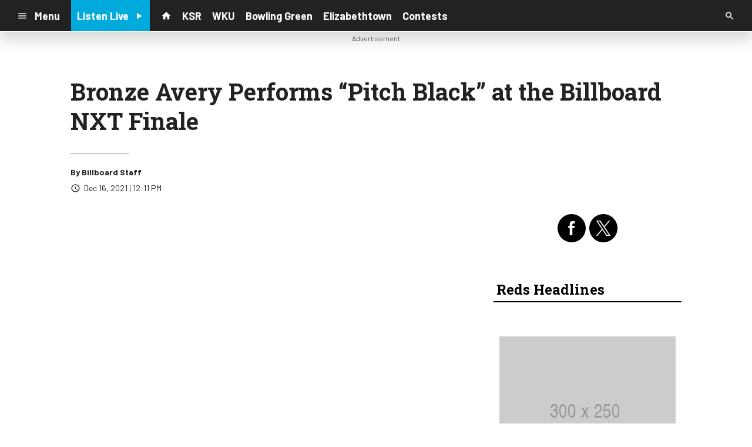

--- FILE ---
content_type: text/html; charset=utf-8
request_url: https://www.google.com/recaptcha/api2/anchor?ar=1&k=6LchdXMgAAAAAP4dU47UWMAhU0Tc8Uf0ldZrstqZ&co=aHR0cHM6Ly9yYWRpb3guY21zLnNvY2FzdHNybS5jb206NDQz&hl=en&v=PoyoqOPhxBO7pBk68S4YbpHZ&size=invisible&anchor-ms=20000&execute-ms=30000&cb=q48s91teafyc
body_size: 48598
content:
<!DOCTYPE HTML><html dir="ltr" lang="en"><head><meta http-equiv="Content-Type" content="text/html; charset=UTF-8">
<meta http-equiv="X-UA-Compatible" content="IE=edge">
<title>reCAPTCHA</title>
<style type="text/css">
/* cyrillic-ext */
@font-face {
  font-family: 'Roboto';
  font-style: normal;
  font-weight: 400;
  font-stretch: 100%;
  src: url(//fonts.gstatic.com/s/roboto/v48/KFO7CnqEu92Fr1ME7kSn66aGLdTylUAMa3GUBHMdazTgWw.woff2) format('woff2');
  unicode-range: U+0460-052F, U+1C80-1C8A, U+20B4, U+2DE0-2DFF, U+A640-A69F, U+FE2E-FE2F;
}
/* cyrillic */
@font-face {
  font-family: 'Roboto';
  font-style: normal;
  font-weight: 400;
  font-stretch: 100%;
  src: url(//fonts.gstatic.com/s/roboto/v48/KFO7CnqEu92Fr1ME7kSn66aGLdTylUAMa3iUBHMdazTgWw.woff2) format('woff2');
  unicode-range: U+0301, U+0400-045F, U+0490-0491, U+04B0-04B1, U+2116;
}
/* greek-ext */
@font-face {
  font-family: 'Roboto';
  font-style: normal;
  font-weight: 400;
  font-stretch: 100%;
  src: url(//fonts.gstatic.com/s/roboto/v48/KFO7CnqEu92Fr1ME7kSn66aGLdTylUAMa3CUBHMdazTgWw.woff2) format('woff2');
  unicode-range: U+1F00-1FFF;
}
/* greek */
@font-face {
  font-family: 'Roboto';
  font-style: normal;
  font-weight: 400;
  font-stretch: 100%;
  src: url(//fonts.gstatic.com/s/roboto/v48/KFO7CnqEu92Fr1ME7kSn66aGLdTylUAMa3-UBHMdazTgWw.woff2) format('woff2');
  unicode-range: U+0370-0377, U+037A-037F, U+0384-038A, U+038C, U+038E-03A1, U+03A3-03FF;
}
/* math */
@font-face {
  font-family: 'Roboto';
  font-style: normal;
  font-weight: 400;
  font-stretch: 100%;
  src: url(//fonts.gstatic.com/s/roboto/v48/KFO7CnqEu92Fr1ME7kSn66aGLdTylUAMawCUBHMdazTgWw.woff2) format('woff2');
  unicode-range: U+0302-0303, U+0305, U+0307-0308, U+0310, U+0312, U+0315, U+031A, U+0326-0327, U+032C, U+032F-0330, U+0332-0333, U+0338, U+033A, U+0346, U+034D, U+0391-03A1, U+03A3-03A9, U+03B1-03C9, U+03D1, U+03D5-03D6, U+03F0-03F1, U+03F4-03F5, U+2016-2017, U+2034-2038, U+203C, U+2040, U+2043, U+2047, U+2050, U+2057, U+205F, U+2070-2071, U+2074-208E, U+2090-209C, U+20D0-20DC, U+20E1, U+20E5-20EF, U+2100-2112, U+2114-2115, U+2117-2121, U+2123-214F, U+2190, U+2192, U+2194-21AE, U+21B0-21E5, U+21F1-21F2, U+21F4-2211, U+2213-2214, U+2216-22FF, U+2308-230B, U+2310, U+2319, U+231C-2321, U+2336-237A, U+237C, U+2395, U+239B-23B7, U+23D0, U+23DC-23E1, U+2474-2475, U+25AF, U+25B3, U+25B7, U+25BD, U+25C1, U+25CA, U+25CC, U+25FB, U+266D-266F, U+27C0-27FF, U+2900-2AFF, U+2B0E-2B11, U+2B30-2B4C, U+2BFE, U+3030, U+FF5B, U+FF5D, U+1D400-1D7FF, U+1EE00-1EEFF;
}
/* symbols */
@font-face {
  font-family: 'Roboto';
  font-style: normal;
  font-weight: 400;
  font-stretch: 100%;
  src: url(//fonts.gstatic.com/s/roboto/v48/KFO7CnqEu92Fr1ME7kSn66aGLdTylUAMaxKUBHMdazTgWw.woff2) format('woff2');
  unicode-range: U+0001-000C, U+000E-001F, U+007F-009F, U+20DD-20E0, U+20E2-20E4, U+2150-218F, U+2190, U+2192, U+2194-2199, U+21AF, U+21E6-21F0, U+21F3, U+2218-2219, U+2299, U+22C4-22C6, U+2300-243F, U+2440-244A, U+2460-24FF, U+25A0-27BF, U+2800-28FF, U+2921-2922, U+2981, U+29BF, U+29EB, U+2B00-2BFF, U+4DC0-4DFF, U+FFF9-FFFB, U+10140-1018E, U+10190-1019C, U+101A0, U+101D0-101FD, U+102E0-102FB, U+10E60-10E7E, U+1D2C0-1D2D3, U+1D2E0-1D37F, U+1F000-1F0FF, U+1F100-1F1AD, U+1F1E6-1F1FF, U+1F30D-1F30F, U+1F315, U+1F31C, U+1F31E, U+1F320-1F32C, U+1F336, U+1F378, U+1F37D, U+1F382, U+1F393-1F39F, U+1F3A7-1F3A8, U+1F3AC-1F3AF, U+1F3C2, U+1F3C4-1F3C6, U+1F3CA-1F3CE, U+1F3D4-1F3E0, U+1F3ED, U+1F3F1-1F3F3, U+1F3F5-1F3F7, U+1F408, U+1F415, U+1F41F, U+1F426, U+1F43F, U+1F441-1F442, U+1F444, U+1F446-1F449, U+1F44C-1F44E, U+1F453, U+1F46A, U+1F47D, U+1F4A3, U+1F4B0, U+1F4B3, U+1F4B9, U+1F4BB, U+1F4BF, U+1F4C8-1F4CB, U+1F4D6, U+1F4DA, U+1F4DF, U+1F4E3-1F4E6, U+1F4EA-1F4ED, U+1F4F7, U+1F4F9-1F4FB, U+1F4FD-1F4FE, U+1F503, U+1F507-1F50B, U+1F50D, U+1F512-1F513, U+1F53E-1F54A, U+1F54F-1F5FA, U+1F610, U+1F650-1F67F, U+1F687, U+1F68D, U+1F691, U+1F694, U+1F698, U+1F6AD, U+1F6B2, U+1F6B9-1F6BA, U+1F6BC, U+1F6C6-1F6CF, U+1F6D3-1F6D7, U+1F6E0-1F6EA, U+1F6F0-1F6F3, U+1F6F7-1F6FC, U+1F700-1F7FF, U+1F800-1F80B, U+1F810-1F847, U+1F850-1F859, U+1F860-1F887, U+1F890-1F8AD, U+1F8B0-1F8BB, U+1F8C0-1F8C1, U+1F900-1F90B, U+1F93B, U+1F946, U+1F984, U+1F996, U+1F9E9, U+1FA00-1FA6F, U+1FA70-1FA7C, U+1FA80-1FA89, U+1FA8F-1FAC6, U+1FACE-1FADC, U+1FADF-1FAE9, U+1FAF0-1FAF8, U+1FB00-1FBFF;
}
/* vietnamese */
@font-face {
  font-family: 'Roboto';
  font-style: normal;
  font-weight: 400;
  font-stretch: 100%;
  src: url(//fonts.gstatic.com/s/roboto/v48/KFO7CnqEu92Fr1ME7kSn66aGLdTylUAMa3OUBHMdazTgWw.woff2) format('woff2');
  unicode-range: U+0102-0103, U+0110-0111, U+0128-0129, U+0168-0169, U+01A0-01A1, U+01AF-01B0, U+0300-0301, U+0303-0304, U+0308-0309, U+0323, U+0329, U+1EA0-1EF9, U+20AB;
}
/* latin-ext */
@font-face {
  font-family: 'Roboto';
  font-style: normal;
  font-weight: 400;
  font-stretch: 100%;
  src: url(//fonts.gstatic.com/s/roboto/v48/KFO7CnqEu92Fr1ME7kSn66aGLdTylUAMa3KUBHMdazTgWw.woff2) format('woff2');
  unicode-range: U+0100-02BA, U+02BD-02C5, U+02C7-02CC, U+02CE-02D7, U+02DD-02FF, U+0304, U+0308, U+0329, U+1D00-1DBF, U+1E00-1E9F, U+1EF2-1EFF, U+2020, U+20A0-20AB, U+20AD-20C0, U+2113, U+2C60-2C7F, U+A720-A7FF;
}
/* latin */
@font-face {
  font-family: 'Roboto';
  font-style: normal;
  font-weight: 400;
  font-stretch: 100%;
  src: url(//fonts.gstatic.com/s/roboto/v48/KFO7CnqEu92Fr1ME7kSn66aGLdTylUAMa3yUBHMdazQ.woff2) format('woff2');
  unicode-range: U+0000-00FF, U+0131, U+0152-0153, U+02BB-02BC, U+02C6, U+02DA, U+02DC, U+0304, U+0308, U+0329, U+2000-206F, U+20AC, U+2122, U+2191, U+2193, U+2212, U+2215, U+FEFF, U+FFFD;
}
/* cyrillic-ext */
@font-face {
  font-family: 'Roboto';
  font-style: normal;
  font-weight: 500;
  font-stretch: 100%;
  src: url(//fonts.gstatic.com/s/roboto/v48/KFO7CnqEu92Fr1ME7kSn66aGLdTylUAMa3GUBHMdazTgWw.woff2) format('woff2');
  unicode-range: U+0460-052F, U+1C80-1C8A, U+20B4, U+2DE0-2DFF, U+A640-A69F, U+FE2E-FE2F;
}
/* cyrillic */
@font-face {
  font-family: 'Roboto';
  font-style: normal;
  font-weight: 500;
  font-stretch: 100%;
  src: url(//fonts.gstatic.com/s/roboto/v48/KFO7CnqEu92Fr1ME7kSn66aGLdTylUAMa3iUBHMdazTgWw.woff2) format('woff2');
  unicode-range: U+0301, U+0400-045F, U+0490-0491, U+04B0-04B1, U+2116;
}
/* greek-ext */
@font-face {
  font-family: 'Roboto';
  font-style: normal;
  font-weight: 500;
  font-stretch: 100%;
  src: url(//fonts.gstatic.com/s/roboto/v48/KFO7CnqEu92Fr1ME7kSn66aGLdTylUAMa3CUBHMdazTgWw.woff2) format('woff2');
  unicode-range: U+1F00-1FFF;
}
/* greek */
@font-face {
  font-family: 'Roboto';
  font-style: normal;
  font-weight: 500;
  font-stretch: 100%;
  src: url(//fonts.gstatic.com/s/roboto/v48/KFO7CnqEu92Fr1ME7kSn66aGLdTylUAMa3-UBHMdazTgWw.woff2) format('woff2');
  unicode-range: U+0370-0377, U+037A-037F, U+0384-038A, U+038C, U+038E-03A1, U+03A3-03FF;
}
/* math */
@font-face {
  font-family: 'Roboto';
  font-style: normal;
  font-weight: 500;
  font-stretch: 100%;
  src: url(//fonts.gstatic.com/s/roboto/v48/KFO7CnqEu92Fr1ME7kSn66aGLdTylUAMawCUBHMdazTgWw.woff2) format('woff2');
  unicode-range: U+0302-0303, U+0305, U+0307-0308, U+0310, U+0312, U+0315, U+031A, U+0326-0327, U+032C, U+032F-0330, U+0332-0333, U+0338, U+033A, U+0346, U+034D, U+0391-03A1, U+03A3-03A9, U+03B1-03C9, U+03D1, U+03D5-03D6, U+03F0-03F1, U+03F4-03F5, U+2016-2017, U+2034-2038, U+203C, U+2040, U+2043, U+2047, U+2050, U+2057, U+205F, U+2070-2071, U+2074-208E, U+2090-209C, U+20D0-20DC, U+20E1, U+20E5-20EF, U+2100-2112, U+2114-2115, U+2117-2121, U+2123-214F, U+2190, U+2192, U+2194-21AE, U+21B0-21E5, U+21F1-21F2, U+21F4-2211, U+2213-2214, U+2216-22FF, U+2308-230B, U+2310, U+2319, U+231C-2321, U+2336-237A, U+237C, U+2395, U+239B-23B7, U+23D0, U+23DC-23E1, U+2474-2475, U+25AF, U+25B3, U+25B7, U+25BD, U+25C1, U+25CA, U+25CC, U+25FB, U+266D-266F, U+27C0-27FF, U+2900-2AFF, U+2B0E-2B11, U+2B30-2B4C, U+2BFE, U+3030, U+FF5B, U+FF5D, U+1D400-1D7FF, U+1EE00-1EEFF;
}
/* symbols */
@font-face {
  font-family: 'Roboto';
  font-style: normal;
  font-weight: 500;
  font-stretch: 100%;
  src: url(//fonts.gstatic.com/s/roboto/v48/KFO7CnqEu92Fr1ME7kSn66aGLdTylUAMaxKUBHMdazTgWw.woff2) format('woff2');
  unicode-range: U+0001-000C, U+000E-001F, U+007F-009F, U+20DD-20E0, U+20E2-20E4, U+2150-218F, U+2190, U+2192, U+2194-2199, U+21AF, U+21E6-21F0, U+21F3, U+2218-2219, U+2299, U+22C4-22C6, U+2300-243F, U+2440-244A, U+2460-24FF, U+25A0-27BF, U+2800-28FF, U+2921-2922, U+2981, U+29BF, U+29EB, U+2B00-2BFF, U+4DC0-4DFF, U+FFF9-FFFB, U+10140-1018E, U+10190-1019C, U+101A0, U+101D0-101FD, U+102E0-102FB, U+10E60-10E7E, U+1D2C0-1D2D3, U+1D2E0-1D37F, U+1F000-1F0FF, U+1F100-1F1AD, U+1F1E6-1F1FF, U+1F30D-1F30F, U+1F315, U+1F31C, U+1F31E, U+1F320-1F32C, U+1F336, U+1F378, U+1F37D, U+1F382, U+1F393-1F39F, U+1F3A7-1F3A8, U+1F3AC-1F3AF, U+1F3C2, U+1F3C4-1F3C6, U+1F3CA-1F3CE, U+1F3D4-1F3E0, U+1F3ED, U+1F3F1-1F3F3, U+1F3F5-1F3F7, U+1F408, U+1F415, U+1F41F, U+1F426, U+1F43F, U+1F441-1F442, U+1F444, U+1F446-1F449, U+1F44C-1F44E, U+1F453, U+1F46A, U+1F47D, U+1F4A3, U+1F4B0, U+1F4B3, U+1F4B9, U+1F4BB, U+1F4BF, U+1F4C8-1F4CB, U+1F4D6, U+1F4DA, U+1F4DF, U+1F4E3-1F4E6, U+1F4EA-1F4ED, U+1F4F7, U+1F4F9-1F4FB, U+1F4FD-1F4FE, U+1F503, U+1F507-1F50B, U+1F50D, U+1F512-1F513, U+1F53E-1F54A, U+1F54F-1F5FA, U+1F610, U+1F650-1F67F, U+1F687, U+1F68D, U+1F691, U+1F694, U+1F698, U+1F6AD, U+1F6B2, U+1F6B9-1F6BA, U+1F6BC, U+1F6C6-1F6CF, U+1F6D3-1F6D7, U+1F6E0-1F6EA, U+1F6F0-1F6F3, U+1F6F7-1F6FC, U+1F700-1F7FF, U+1F800-1F80B, U+1F810-1F847, U+1F850-1F859, U+1F860-1F887, U+1F890-1F8AD, U+1F8B0-1F8BB, U+1F8C0-1F8C1, U+1F900-1F90B, U+1F93B, U+1F946, U+1F984, U+1F996, U+1F9E9, U+1FA00-1FA6F, U+1FA70-1FA7C, U+1FA80-1FA89, U+1FA8F-1FAC6, U+1FACE-1FADC, U+1FADF-1FAE9, U+1FAF0-1FAF8, U+1FB00-1FBFF;
}
/* vietnamese */
@font-face {
  font-family: 'Roboto';
  font-style: normal;
  font-weight: 500;
  font-stretch: 100%;
  src: url(//fonts.gstatic.com/s/roboto/v48/KFO7CnqEu92Fr1ME7kSn66aGLdTylUAMa3OUBHMdazTgWw.woff2) format('woff2');
  unicode-range: U+0102-0103, U+0110-0111, U+0128-0129, U+0168-0169, U+01A0-01A1, U+01AF-01B0, U+0300-0301, U+0303-0304, U+0308-0309, U+0323, U+0329, U+1EA0-1EF9, U+20AB;
}
/* latin-ext */
@font-face {
  font-family: 'Roboto';
  font-style: normal;
  font-weight: 500;
  font-stretch: 100%;
  src: url(//fonts.gstatic.com/s/roboto/v48/KFO7CnqEu92Fr1ME7kSn66aGLdTylUAMa3KUBHMdazTgWw.woff2) format('woff2');
  unicode-range: U+0100-02BA, U+02BD-02C5, U+02C7-02CC, U+02CE-02D7, U+02DD-02FF, U+0304, U+0308, U+0329, U+1D00-1DBF, U+1E00-1E9F, U+1EF2-1EFF, U+2020, U+20A0-20AB, U+20AD-20C0, U+2113, U+2C60-2C7F, U+A720-A7FF;
}
/* latin */
@font-face {
  font-family: 'Roboto';
  font-style: normal;
  font-weight: 500;
  font-stretch: 100%;
  src: url(//fonts.gstatic.com/s/roboto/v48/KFO7CnqEu92Fr1ME7kSn66aGLdTylUAMa3yUBHMdazQ.woff2) format('woff2');
  unicode-range: U+0000-00FF, U+0131, U+0152-0153, U+02BB-02BC, U+02C6, U+02DA, U+02DC, U+0304, U+0308, U+0329, U+2000-206F, U+20AC, U+2122, U+2191, U+2193, U+2212, U+2215, U+FEFF, U+FFFD;
}
/* cyrillic-ext */
@font-face {
  font-family: 'Roboto';
  font-style: normal;
  font-weight: 900;
  font-stretch: 100%;
  src: url(//fonts.gstatic.com/s/roboto/v48/KFO7CnqEu92Fr1ME7kSn66aGLdTylUAMa3GUBHMdazTgWw.woff2) format('woff2');
  unicode-range: U+0460-052F, U+1C80-1C8A, U+20B4, U+2DE0-2DFF, U+A640-A69F, U+FE2E-FE2F;
}
/* cyrillic */
@font-face {
  font-family: 'Roboto';
  font-style: normal;
  font-weight: 900;
  font-stretch: 100%;
  src: url(//fonts.gstatic.com/s/roboto/v48/KFO7CnqEu92Fr1ME7kSn66aGLdTylUAMa3iUBHMdazTgWw.woff2) format('woff2');
  unicode-range: U+0301, U+0400-045F, U+0490-0491, U+04B0-04B1, U+2116;
}
/* greek-ext */
@font-face {
  font-family: 'Roboto';
  font-style: normal;
  font-weight: 900;
  font-stretch: 100%;
  src: url(//fonts.gstatic.com/s/roboto/v48/KFO7CnqEu92Fr1ME7kSn66aGLdTylUAMa3CUBHMdazTgWw.woff2) format('woff2');
  unicode-range: U+1F00-1FFF;
}
/* greek */
@font-face {
  font-family: 'Roboto';
  font-style: normal;
  font-weight: 900;
  font-stretch: 100%;
  src: url(//fonts.gstatic.com/s/roboto/v48/KFO7CnqEu92Fr1ME7kSn66aGLdTylUAMa3-UBHMdazTgWw.woff2) format('woff2');
  unicode-range: U+0370-0377, U+037A-037F, U+0384-038A, U+038C, U+038E-03A1, U+03A3-03FF;
}
/* math */
@font-face {
  font-family: 'Roboto';
  font-style: normal;
  font-weight: 900;
  font-stretch: 100%;
  src: url(//fonts.gstatic.com/s/roboto/v48/KFO7CnqEu92Fr1ME7kSn66aGLdTylUAMawCUBHMdazTgWw.woff2) format('woff2');
  unicode-range: U+0302-0303, U+0305, U+0307-0308, U+0310, U+0312, U+0315, U+031A, U+0326-0327, U+032C, U+032F-0330, U+0332-0333, U+0338, U+033A, U+0346, U+034D, U+0391-03A1, U+03A3-03A9, U+03B1-03C9, U+03D1, U+03D5-03D6, U+03F0-03F1, U+03F4-03F5, U+2016-2017, U+2034-2038, U+203C, U+2040, U+2043, U+2047, U+2050, U+2057, U+205F, U+2070-2071, U+2074-208E, U+2090-209C, U+20D0-20DC, U+20E1, U+20E5-20EF, U+2100-2112, U+2114-2115, U+2117-2121, U+2123-214F, U+2190, U+2192, U+2194-21AE, U+21B0-21E5, U+21F1-21F2, U+21F4-2211, U+2213-2214, U+2216-22FF, U+2308-230B, U+2310, U+2319, U+231C-2321, U+2336-237A, U+237C, U+2395, U+239B-23B7, U+23D0, U+23DC-23E1, U+2474-2475, U+25AF, U+25B3, U+25B7, U+25BD, U+25C1, U+25CA, U+25CC, U+25FB, U+266D-266F, U+27C0-27FF, U+2900-2AFF, U+2B0E-2B11, U+2B30-2B4C, U+2BFE, U+3030, U+FF5B, U+FF5D, U+1D400-1D7FF, U+1EE00-1EEFF;
}
/* symbols */
@font-face {
  font-family: 'Roboto';
  font-style: normal;
  font-weight: 900;
  font-stretch: 100%;
  src: url(//fonts.gstatic.com/s/roboto/v48/KFO7CnqEu92Fr1ME7kSn66aGLdTylUAMaxKUBHMdazTgWw.woff2) format('woff2');
  unicode-range: U+0001-000C, U+000E-001F, U+007F-009F, U+20DD-20E0, U+20E2-20E4, U+2150-218F, U+2190, U+2192, U+2194-2199, U+21AF, U+21E6-21F0, U+21F3, U+2218-2219, U+2299, U+22C4-22C6, U+2300-243F, U+2440-244A, U+2460-24FF, U+25A0-27BF, U+2800-28FF, U+2921-2922, U+2981, U+29BF, U+29EB, U+2B00-2BFF, U+4DC0-4DFF, U+FFF9-FFFB, U+10140-1018E, U+10190-1019C, U+101A0, U+101D0-101FD, U+102E0-102FB, U+10E60-10E7E, U+1D2C0-1D2D3, U+1D2E0-1D37F, U+1F000-1F0FF, U+1F100-1F1AD, U+1F1E6-1F1FF, U+1F30D-1F30F, U+1F315, U+1F31C, U+1F31E, U+1F320-1F32C, U+1F336, U+1F378, U+1F37D, U+1F382, U+1F393-1F39F, U+1F3A7-1F3A8, U+1F3AC-1F3AF, U+1F3C2, U+1F3C4-1F3C6, U+1F3CA-1F3CE, U+1F3D4-1F3E0, U+1F3ED, U+1F3F1-1F3F3, U+1F3F5-1F3F7, U+1F408, U+1F415, U+1F41F, U+1F426, U+1F43F, U+1F441-1F442, U+1F444, U+1F446-1F449, U+1F44C-1F44E, U+1F453, U+1F46A, U+1F47D, U+1F4A3, U+1F4B0, U+1F4B3, U+1F4B9, U+1F4BB, U+1F4BF, U+1F4C8-1F4CB, U+1F4D6, U+1F4DA, U+1F4DF, U+1F4E3-1F4E6, U+1F4EA-1F4ED, U+1F4F7, U+1F4F9-1F4FB, U+1F4FD-1F4FE, U+1F503, U+1F507-1F50B, U+1F50D, U+1F512-1F513, U+1F53E-1F54A, U+1F54F-1F5FA, U+1F610, U+1F650-1F67F, U+1F687, U+1F68D, U+1F691, U+1F694, U+1F698, U+1F6AD, U+1F6B2, U+1F6B9-1F6BA, U+1F6BC, U+1F6C6-1F6CF, U+1F6D3-1F6D7, U+1F6E0-1F6EA, U+1F6F0-1F6F3, U+1F6F7-1F6FC, U+1F700-1F7FF, U+1F800-1F80B, U+1F810-1F847, U+1F850-1F859, U+1F860-1F887, U+1F890-1F8AD, U+1F8B0-1F8BB, U+1F8C0-1F8C1, U+1F900-1F90B, U+1F93B, U+1F946, U+1F984, U+1F996, U+1F9E9, U+1FA00-1FA6F, U+1FA70-1FA7C, U+1FA80-1FA89, U+1FA8F-1FAC6, U+1FACE-1FADC, U+1FADF-1FAE9, U+1FAF0-1FAF8, U+1FB00-1FBFF;
}
/* vietnamese */
@font-face {
  font-family: 'Roboto';
  font-style: normal;
  font-weight: 900;
  font-stretch: 100%;
  src: url(//fonts.gstatic.com/s/roboto/v48/KFO7CnqEu92Fr1ME7kSn66aGLdTylUAMa3OUBHMdazTgWw.woff2) format('woff2');
  unicode-range: U+0102-0103, U+0110-0111, U+0128-0129, U+0168-0169, U+01A0-01A1, U+01AF-01B0, U+0300-0301, U+0303-0304, U+0308-0309, U+0323, U+0329, U+1EA0-1EF9, U+20AB;
}
/* latin-ext */
@font-face {
  font-family: 'Roboto';
  font-style: normal;
  font-weight: 900;
  font-stretch: 100%;
  src: url(//fonts.gstatic.com/s/roboto/v48/KFO7CnqEu92Fr1ME7kSn66aGLdTylUAMa3KUBHMdazTgWw.woff2) format('woff2');
  unicode-range: U+0100-02BA, U+02BD-02C5, U+02C7-02CC, U+02CE-02D7, U+02DD-02FF, U+0304, U+0308, U+0329, U+1D00-1DBF, U+1E00-1E9F, U+1EF2-1EFF, U+2020, U+20A0-20AB, U+20AD-20C0, U+2113, U+2C60-2C7F, U+A720-A7FF;
}
/* latin */
@font-face {
  font-family: 'Roboto';
  font-style: normal;
  font-weight: 900;
  font-stretch: 100%;
  src: url(//fonts.gstatic.com/s/roboto/v48/KFO7CnqEu92Fr1ME7kSn66aGLdTylUAMa3yUBHMdazQ.woff2) format('woff2');
  unicode-range: U+0000-00FF, U+0131, U+0152-0153, U+02BB-02BC, U+02C6, U+02DA, U+02DC, U+0304, U+0308, U+0329, U+2000-206F, U+20AC, U+2122, U+2191, U+2193, U+2212, U+2215, U+FEFF, U+FFFD;
}

</style>
<link rel="stylesheet" type="text/css" href="https://www.gstatic.com/recaptcha/releases/PoyoqOPhxBO7pBk68S4YbpHZ/styles__ltr.css">
<script nonce="9m9_hoKRcCERxGbPTrlGIw" type="text/javascript">window['__recaptcha_api'] = 'https://www.google.com/recaptcha/api2/';</script>
<script type="text/javascript" src="https://www.gstatic.com/recaptcha/releases/PoyoqOPhxBO7pBk68S4YbpHZ/recaptcha__en.js" nonce="9m9_hoKRcCERxGbPTrlGIw">
      
    </script></head>
<body><div id="rc-anchor-alert" class="rc-anchor-alert"></div>
<input type="hidden" id="recaptcha-token" value="[base64]">
<script type="text/javascript" nonce="9m9_hoKRcCERxGbPTrlGIw">
      recaptcha.anchor.Main.init("[\x22ainput\x22,[\x22bgdata\x22,\x22\x22,\[base64]/[base64]/[base64]/ZyhXLGgpOnEoW04sMjEsbF0sVywwKSxoKSxmYWxzZSxmYWxzZSl9Y2F0Y2goayl7RygzNTgsVyk/[base64]/[base64]/[base64]/[base64]/[base64]/[base64]/[base64]/bmV3IEJbT10oRFswXSk6dz09Mj9uZXcgQltPXShEWzBdLERbMV0pOnc9PTM/bmV3IEJbT10oRFswXSxEWzFdLERbMl0pOnc9PTQ/[base64]/[base64]/[base64]/[base64]/[base64]\\u003d\x22,\[base64]\\u003d\x22,\x22wrlAw50XLCnDvn8jaMKTwoExwpDDkiDChSbDqRTChcO/wpfCnsONXQ85fMO3w7DDoMOJw7vCu8OkEXLCjlnDocOxZsKNw5NvwqHCk8OkwqpAw6BwUy0Hw5TCqMOOA8Oyw6lYwoLDnVPClxvChcOcw7HDrcOla8KCwrIFwpzCq8OwwoFEwoHDqA7DmAjDok8WwrTCjlrCiCZiZcK9XsO1w75pw43DlsOJXsKiBmZzasOvw4DDnMO/w57DvcKfw47Ci8OVAcKYRRvCpFDDhcOAwrLCp8O1w5vCoMKXA8OEw6k3XlhFNVDDi8ODKcOAwo5iw6YKw4HDpsKOw6cYwo7DmcKVdMOEw4Bhw6EtC8OwYB7Cu3/Co39Xw6TCg8KpDCvCtkEJPk7CscKKYsOmwodEw6PDn8OZOiR1M8OZNkRsVsOsWVbDoixLw4HCs2dMwrTCihvCjhQFwrQLwrvDpcO2wofClBMuRMO0QcKbVQlFUjTDug7ChMKQwovDpD1Vw5LDk8K8DsKRKcOGasKnwqnCj2/[base64]/CvyoeW1nDqcODwoVuwotyBMKcL0TCgMKTwrTDoBAMHnnDo8OMw659MmbCscOqwoBNw6jDqsOrVWR1eMKtw41/wrrDjcOkKMKCw6vCosKZw798QnFlwpzCjybCj8KywrLCr8KAJsOOwqXCkyFqw5DClUIAwpfCtWQxwqEIwpPDhnESwqEnw43Cg8OTZTHDjnrCnSHClwMEw7LDsWPDvhTDjkfCp8K9w7XCiUYbfMOFwo/[base64]/JcKdJ8OZQQ5zwqDDiQzDlsOqD8KDwrvCksOKw5ZSw7LDpXvCn8OKw6HCsGPDksO3woBow4DDpj56w64gNiTDo8KywovCmQEqcMOfRsKGAj9mHRvCl8K/[base64]/CusOlwqbCu2PDmsKiwpF7w7bDiMK3FcKFw400w5bCs8OkbMK0S8Kvw5/CrgHCrMKSZ8Klw7Baw6oARMKOw50lwpQhw7nCmyDDrXHDvyhTYsKtYsKFM8Kyw5AiXncmNsK0dwzCnCV8JsKCwrluLjcbwpTDhkfDm8KbZcO2wq/DllnDtsOmw4jCvmMnw4jCik3DisO3w5xjZMKrGMOow6jCi15cIcKVw4MQKsOjw6tlwq9AC2pYwq7CqMOwwpkKf8O9w7DCrAdrb8OHw60BC8K8wpNELsOHwrXCtnLCp8OyRMO/OX/Dnhovw57CiW3DlFQAw5FzbA9EShZ7w7BzSAZYw6DDpw16AsO0asKRMCxzHw3DrcKZwoZDwrPDrkgmwo3CkChrJsKdYMKuSnvCklXDk8KcM8Kvwq3Dq8OwEcKGYcKVDTcJw4FRwpzCpgpBU8O+woYPwq7CtsK6KgPDvsOhwox5BlrClA1GwoDDp3/DqMK+OsOzf8OpYsOjLxvDp20KO8KKN8OhwprDjW53GsO+wpJDMDnClcOtwqPDjMO2O29jwqjCu3nDgDEFw740w6VPwp/CjDMfw6Q4woBmw5bCoMKmwr1tFAp0EFRoJSfCsTnDtMKHwrVtw7kRVsKYwpd8ZCVYw54Cw6/[base64]/acOLwpHCgXs6bgZSw4BIEzDCmMKTwoZIwogNwozCucKaw7gswohpw57Dt8KOw5PCn2fDlsKBfg57IFAywpABwpQ1VcOnw5nCkVA4ZE/DkMKLwrkewroicsOvwrhlWS3CvyVGw54IwqrChj/DqxM3w4HDgnHCthfCnMO0w5YKHAE6w5NtacKjf8K3wrPCilvCnQzCkjTDicODw5bDg8Kxa8OdD8O/w4hFwr87L1xnZsOGEcO+w4QbZQ1SMA58V8KrPipjaS/[base64]/CsUHDgMKSC3zDrsOUw57CpkNgw47Ch8KFWsO9w77CoX43KwXDocK2w6XCosOpZihQOjAcRcKSwpzCoMKNw5fCmxDDnCjDl8Kbw4HDiElLW8KUQ8OXaF1/bsOnw7d4w4NIR0nDjMKdeDR0d8KawrbDj0VDw5VKV2ctZBPCuWrCkcO4wpXDk8OgQ1TDjMKPwpHDn8K0KTlfAkfCtsOpSljCsVtLwrdGw7VEF2vDiMOTw4NRKjdmG8O5wodsJsKLw653GEN9DgzDmkYrQsOwwpJhwpfCqk/CpsOcwoZ0QsKgRH93LQ49wqTDpsOKbsKxw4nCnmdbVHXDn2kFwrFsw5rCo1pqUj1GwofCqwUdJWdmPMOfRcKkw7Idw7/ChR/DvnsWw6jDgzd0w7jDggtHKMO1wpUBw6vDvcO/wp/[base64]/DvMK+wr7DrMKYw73CmsKbw41ow4JGJsO1RsKMw6Nsw6TCiiNZd08QGMOxDDJFaMKMKHzDqDl4CGgWwprCgcOMw5XCnMKHcsOEUsKGcX5xw7pZwrDCgEojb8KeS0zDiGnCocKvOXHCo8KrC8OIYC8bKMOjCcOJOnTDthFkwpUdwqo4WcOMw4/CmcKRwqjCu8OXw4g9wrs5w6rCuVzDjsOnwr7Cs0TDo8ONwpYUXsK4FD/DksOaDsKsTcOQwqTCuzvCucK9cMKNJEY0w43CqcKZw4k/C8Kew4XCmTHDlcKGHcKmw5p2wq7Ck8Ocwr3CkDAcw4Qtw7vDt8O9IcOyw57Cu8KGZMOPLkhZw4xHwphjwobCizHCo8OQdDgWwrnCmsK8bS09w7bCpsOdw4UcwqXDi8O1w7jDvVI8bVHClQouwqzDisOnByvCtMOSFsK1N8OQwo/[base64]/wqJDWsKLRkDDm3M0Y8OLwoltwpsXH05MwrVIaX7CrTPDqsKqw5tRMsKgdUHCucKxw6bClT7CmsOaw7PCjMO3YsOfLVbCq8Kgw4vCuxkFOkjDhG3DoB/CrcKkaHdcc8KzNsO7GH48Ahsmw5pHY0vCq29pIVNNJMO4cQ7Cu8Oswp3DiAoZLsOdFC/DvCHCg8KCO0dOwr1gOWPDqGEzw7TCjC3DssOTfgPCqsKew50gJ8KsJ8OCOH/DkhgPwpzDphrCosKkw6jCk8KNEnxKwrx9w7ERK8KwAcOSworCvWlhw53Dti1hw5jDnFjCiFogwrQDPsKMQMK0wp0WFjvDriMhMMKTKVDCosKywpFbw49fw6E4wo/DvMKTw7XCs3DDt10cCsOydlh1OH/DpTwIwqvCjSjDsMO9Fxd6w5gRIhxFw5/[base64]/[base64]/[base64]/ClcOhbsOhwofDrAzDnsK6QsOqQGgudwAfGcKawqzCtVDDucOTDcO7w5nCgyfDi8KQwr0kwp41w5stPcKpChjDtMO8w5/ChMKYw4YUw5d7KlnCiCBGRMOnwrDCqXLDr8KbccOGMsOSw5FWw7zCgjHDnkwFa8KOZcKYEE1WRsK6XsO4wppHGcOSQyLDtcKTw5LDo8KDanvDqH4PUsKjKFnDjcOow6QCw7RTGj0Yd8K9K8KtwrrDu8OOw63CiMODw5DCkmLDqMK8w6F/ET3CimzCnsK4asOTw73DiHsaw47DrzI7w67DpVDCsjYsRcKnwqIew64Tw7PCpsOyw4jCmU5ndTjDn8K9b1dcJ8K1w60ETHTCtsOZw6PCpF8SwrBtOUcewrwww5fCj8K1wpwIwqfCqsOvwo9Pwo8dw5BAIWPCtwt/[base64]/P217wq9dfcK1eWfDnkzCp0Z2eTTDiMKSwrA9dWbCrA/[base64]/DhMO4WzDCp8K4w7bDl8OfN8K9FMKnK1p4Nh3Du8KKEBXCocK1w4HCjMKregLCqlo3VMKVYErDvcKowrElL8OAw748AsKAFsKSw4DDusK4wqbDssO/[base64]/[base64]/CsxnCm3nDhsKxHQQyaQ8kwpnCtnTDtUrDtDXClMKZwoU/woQkwpNbZlcNLxrChQcjwocwwptLw53DqHbDhT7DnsOvGlFtwqPDisOswrfCqD3CmcKAYsOWw6VOwoM4fwcvI8KUw6jChsO7wpTCm8K/MMO0YA/CtBtZwqfCkcOjOsKuw49rwoZfH8OOw5x8G2fCncOuw79dfMOEGS7DvMKMcggKKHAVXjvConNSbXXDv8KQGhJqYsOAccKVw77CvTDDp8OPw6dFw5/CmhbDv8KSFGvClMOxRMKNB3TDhmbDunZiwqdLw4dbwpPCpVfDmsK8VFjCmsOtWm/DojDDtAcCwo3Dmitkw5w2w5HCu2sQwrQZZMKTKMKEwqnDqBsnwqDCscO/L8KlwpdVw7JlwofCuC0dHW/CkkTCi8KHw4zCp2fDrHEWaTsmEsKkwpJWwp/DucKVwonDv0vChyMOwpk7ccKlwp3Dr8KZw4DCojk4woQJaMKDw7TCgMOBRiM5woYqc8O3Y8K6w697WA3Dm14/w57Cu8KmTV4hcXXCk8K+F8O7wpDDjsK1G8ODw4QMH8O2fHLDm0vDssORYMK3w5nDksOdwrd4WQo9w70UWW7DlsO4w6dcCxHDji/CscKbwq1tezUlw4rDpjECwr1jP3DDn8KWwpjCpHcSw6hjw47DuQTDuAJ9wqLCnz/[base64]/Co8KcL8OCKMOZwrLDvcOjwpZYb8OdwrR+SmbDhcKiEyPCrGJAAGbDosKEw5XCrsOxwrV/w5rCnsKEw7waw4ttw6k3w73Cnw5ow78Zwr8Ow7odTsK/WMOSd8KYw7RnHMO2wpFUQcOtw7wZwo0NwrQiw6XDmMOsKsO8wqjCpzEcwohYw7Q1Z1VTw4jDkcK4wr7DlQXCocKzP8Ocw60wMsORwpZScUDCpMOswqjCpRTCmsKzLMKgw7zDvErCucKLwqYrwpHDvmJLYhIaa8KawqUDwpXCs8Kwa8Obwq/CoMKkw6TDr8OgAx8KO8K/M8K6TCYFM0HCr3Jnwp0Pd3XDncK5NcOPVcKLwpkNwrHCuGJkwoLDkMKcdsK5AjjDmsKfwqdQKgPDi8KUZWxqwqQtd8OZwqRjw47CmCfDkwTCnkbDpcOpOMKww6HDrj/DtcKIwrzDj0xaNMKZFsKww4bDnmjCrcKGe8Ofw7nCssKiLnUHwo3CrFfDrQjDrEhkRcOGanR2IsK/[base64]/[base64]/[base64]/[base64]/GsKiw4kHVcOowqFDwp51dcONw7MTPFxnw5VuQMKbw6ZcwozCuMOfKn/[base64]/[base64]/[base64]/Dh8O7EcOERXU8wr7CgsKGZT0kw6M7R8KcwrLDnDPDkMOXbiDCrMOOw6XDqsOWw7cFwrfCoMOuaGggw6LClFvCmgXDvmQKUQkkTQQ/wrvCn8OywoY9w6vCqMKgXFjDo8KiTRXCqXPDthvDlRt/w5oew5fCtBBNw4TCkDpQI1jCoXUmYxDCqxkPwr7DqsOCT8Opw5XCvsKjYsOvO8K1w74mw5V2woXDmQ7CilBMwqrCjgYYw6vCqQ7DncOxIMO8YGw/MMOMGRQ4wqnCh8OSw599RsKJVnXCiWfDkDXCvcKKFRF3dMO9w4PChxzCv8O5wqnDpGBRD2vCpcORw5bCuMOAwrLCnRdFwqnDl8OQwq1WwqZzw44XREIjw5nDrsOUBwDCosOdWC7DrnnDjcO0ZkltwoEMw4pAw4dBwo/DmwY5w58EL8OBw581wqDDn1Zba8OtwpHDrcOKHMOpUCp6ZnwAaQPCkMOjZcOBFcO0w551ZMOyWMOrTMKuKMKgwofClDbDhwJSRgnCqMKbDBXDisOtw5/DnMObXnbDj8OWaAh+UkrCpERMwq3ClMKMa8KHQ8OAw5rCtBnCrlcGw5fDgcKefxbCvX99BC7CnV8UOD1KZFbCskBpwrMcwq88cxV+wq02MMK3csKJLcOSw6zDscKvwr7ChkHCmzZpw4hfw6kbdCrCh3TCj0ghVMOCw6Utfl/Cs8ORa8KQDMKBZcKeKcOkwoPDq3/CshfDnlZoScK2OsKaL8Oqw6YpeDdLw5xnSwQWX8OTbBwpDsKxIxwtwqDDnhgEa0ppDsOKw4YHF1bDvcOJBMO/[base64]/DnMKXTUNNwonCq0Ymw4jCk1tLbUTDn8OhwqQsw4jClcO5woF6woU0B8KKw6vDi0PDh8O6wobDu8KqwrN/w4kkPRPDpEZPwqJow7h9JznDhAspGsKoUzoMCBXChMKuwqrCoiXCisObw6ceKsO3OsKEwrtKwq7DhMKhRMKxw4kqwp0Ww7pPUWrDgCQZwohKw7ZswrfDnsOIcsOpwr3DhWk7w6pmH8OeUm/[base64]/[base64]/[base64]/[base64]/J8KBw5RFw4U9DDJ0DcOEDkDCrTvCucOEBcO6KSfCncOtwqxlwoYswqnDtMKcwqLDpnY0w4oswrQ7X8KJAsOKZR4KL8KUw67DngRXUCHDhcOucWtmAMKfCAY7wp8FXHDDjcOUJMKjYnrDgDLCkQ0VK8OwwpcKeRYNf3bCocOhEV/CnsOQwp5xOMK7w4jDn8OSTcOGT8K5wovCnsKhwqnCmg9Sw4rChcKoW8K9RcKuYMKvLETCoWrDq8KTHMOOEmc6woFkwrnCgEbDoXYeBsKuHVnCgE8jwoU8EWTDhifCtnXDlWDDtsOnw4XDhcOpwpXCoyjDjG/DoMODwrVWEsKUw4I7w4PDpEoPwqgFGCrDnAPDg8Kvwok1FnrCgDXDmcK8ZVHDvVowKUdywqM/UsKQw7DCrsOsR8KDMiFWQzo/wpRgw5/CocKhCHtxe8KUw64dwqt8XnAGXi/CrMKbbAFLbz/DgMOsw7HDuFXCpMKgWx5BJFXDssOgdQPCvsOzw4jDpAbDrQ0YcMK1w5Avw4nDon05wqzDgHVWLsO+w59ww6NEwrFiF8KZXsKHBcOqbsK1wqodwqd3w6oXU8OVBcOhTsOtw73ClcOqwr/DtR0Hw7/CrBouEcOMCsK9Q8KMC8OtE2guaMOlw7rCksOrw5fDhsOEZXhzL8K9TXEMwpzDnsKlw7DCicKiX8KMJTt3FwMXbDhFU8OCE8Kyw5jCl8KZwpUpw5XCrMO6w75Yf8KUTsO4asO1w7Q1w4DDjsOGwoTDqsO4wq8LZlbCtArDhsOseXnDosKgwo/DtjvDh2DCncK4w4dXIsOwXsOdw5PCmmzDjRx7w4XDscOKTcO/w7TDuMOYw7ZWQMOsw5jDkMO0NsOswrpQaMKCUhzDlMOgw6fDhj8Qw5HDr8KLIm/[base64]/DrMKsHMKGw50Yw7g1w4ctVTdnPmPCoMKQw43Chj9tw4DCqmLDnz3DkcO/w58wETIeUsKUw5bCgcKUTMOsw5tFwr0Vw59nN8KGwo5Lw5MwwoRBI8OrGjp3X8K1w6ENwqHDi8O+wpY0w4TDqCvDryTClsOmLlx/K8OJbsKEPGQ0w5QvwpVMw7Iiw60owqjCvnfDpMO3CcONw5tiw6TDocKoc8OVwr3DoRJAYDbDqwnCh8KhI8KmK8OiGxYWw4U1w4/CkVgkwo3Co0FLa8KmdE7CjMKzdMOcWSd6UsKewoEIw7g8w6XDuR/Dnxk6w6sWYVbCqsK/w5DDscKOw54oLAZEw6U/worDuMKKw70uwqwkw5PDmEY6w413w5JZw48lw4BGw6TDmMKxHXDCkn5qw6xIdgxiwrPCg8OOAsK1LXzDr8KUeMKdwo7DssOnB8KNw6DCg8ODwrdgw781IsKjw4Y0woAwNk8eT2l1C8K/SW/DmMKbWcOMZ8KYw68jw49TcxskQsKOw5HDpik6DsK8w5fClcObwo3DgikSwrXCvUYQwoIaw54Fw7/DoMKkw60ebMKLYFk9W0TCqXprwpBCIgI3w5rCrMKnwo3CmUM1wo/[base64]/w6o/wpPDiy5rwq/DssOCUcKEfFRoU1QZwphkTcOeworDjX5WCsKIwoQ0wqodCGzCp3ZtV2QRMDTCintlQhDDujHDkFZuwpjDo3p8w5fCgsOOUnVpwqLCosKvw7pNw4JLw4FcSsOTwqPCrC/DpFnCg39ew7HDkmDDh8KDwpcVwr5uQ8KdwqjCjsOnwrpvw4stw5nDmhnCvh9RSxXCgsOYw4fClcKaNsOlwrvDvXvDgcOvb8KCRVkKw6PCkMO8IXssa8KnfDkuwrQ6w7oYwpsMXMOLE1TCjMO5w70WUcKYazBew58PwrHCmjdfVcO/C2zCj8KNJ1rCgsOWPxlVwrlVw6McTsKBw7bCvsOLIMOyWxIvw6HDtcOew7U3FsKLwr0vw4PDtidyQMOQcRXCk8OKNxnCkUvDsGXDuMKswr/[base64]/[base64]/[base64]/w5I7I0nCocOuw4vCkMO5w4ZTwqNreE/DoU/ChyfCksOFw7/[base64]/DlsOdw4Qawqt4XF9tw5ocw6fCmy7Dqj0bHcOJIV4+woQRY8KHK8K6wrPCkzEIwplTw4DDgWbCkm/CrMOMNkDDmgnCjG8cw6ADBh/DosKQw44ONMO2wqTDtEDCuFbCiTJxQsO0ccOjdMOrMyAwWV5Pwr0Kwp3DgAhpNcOVwqvDiMKAw54SWMOsM8KWw4g4w4I6EsKlw7PDhRTDiRvCt8O9ciXCkcOXPcKywqrCjkYHGnHDsHDClMO1w6NEKMOLE8K8wp9Fw6JvNgnCj8OQYsKaBhIFw5/DnnUZw7EhDjvCi1ZPwrlewql0woQQSB7CjgDCh8Oew5TCnsOdw4rCgFrCvcOEwrJfw71MwpQbY8KtOsOIb8KvKwHDlcOMwo3DhAHCvsO4wrcAw4HDtXjCgcK+w7/DqMKawrrDh8O8esKhd8O6Q0p3woUIw71lVGzCi07CjVjCr8Ohw4E1YsOodFYVwos/W8OJHhYhw4jCncKjw7zCu8KLw4EvR8OjwrPDrRnDiMKVcMOaMSvCk8KOan7Cj8Kpw6JGwrHCt8ONwpAtFjjCjcKkTjgqw7zCtAhYwp/CiUNDfXt5w65XwpgXYsOcCSrCnlHDnMKkwqfCrFkWw7HDh8KUwpvCnsKGc8KiflbCn8OJwr/[base64]/Dhgczw6fCikXCl8OpDF02GyxESUjDiyBvwrDDjXPDisOgw6zCthjDm8OhOsKlwoDCmsOrYMOXMRjDkCsxfcOsTFvDr8OzTMKDTsK9w4DCmsK3wpkPwpjDv03CsxpMVklvckLDt2fDrcKKUsOIw73CpsK4wrzChsO0wrBqcXYVPwYNanw7T8OxwqPCoD/DqXs+woFlw6jDhcKbwqUaw7HCn8KqeSg5w7wVc8KtAzrCvMOLJ8KqaxF0w7LDhyLDosK7HH8+RMO4wp7DhwA+wp/Du8Onw7Bvw6bCoSZ5PMKbc8OqLUfDi8KqUWpewpgZecO/PEXDtFt/wr0+woo8wo5HZh3CvjDChUzDqyTDumzDn8ONFSRPaicSwpXDtHgYw5XCssO+w7w5wq3DpMO/fmYfw4JEwqEVXMOUOT7CpF/DrsKzSmpIA2LDoMK3WAzDqmoBw6Mnw6MHDAoxMkrCh8K9YlvCncKhRcKTQMO4w6x9ScKHd3ZHw5DDo1LDjwE4w5M6ZyFOw59DwojDpFHDvRYaBxZzw7/[base64]/DuMKAWsOVwq/CmMKow6oKNhjCkAFcwpxvwp5fwoY0wrpxI8KwBhrCqcO3w6LCs8KlTmVIwrtzaztDw5PDmXzCmyQra8O9MXDDq13DjMKSwpPDlwgsw4/CpcOUw4cresOjwoTDgRTDoWnDjAcewovDs2nDvVwFA8OBHMKGw4jDng3Do2XDi8Kvwq82wqdoBMO6w6wfw7U8QcKWwo0mNcOVW3NiG8OeIcOrRABcw50QwrjCu8O3wrlkwq3ChyrDqgQQVznCowTDs8K6w4N9woPDrRjCqQo8wprCs8Kcw6/CrlMUwqHDv3TCscKaQcKlwqzDucOGwrjDrERpwplzwrfCgMOKN8K+w6zCsQ46JA5TdMOqwrpIc3QMw5lDNMKmwqvCk8KoAQfDv8Kca8K6BcOCEVAvwpXDtcK6X1/CsMKgKmnCncK6X8K0wosfZzzCjMKawobDj8KBS8K/w75Hw7V5GBEbOURAw7nCj8OXX34aAcO6w7zCs8OAwoZnwqnDkllnP8K7w5BPHxrCrsKZw6jDg2/DvFnCnsObw5d9AkBzw7dFw6XDj8KHwopdwrjDoX1mwprCjcKNAUVyw45vw48uwqcwwqVyOsOfw7ZHRyobX0bCvWo/Ax0IwqjCl01WA0XDpzjCtMK9RsOGUU7DgUpJK8OtwpXCgjRUw5vCoizCrMOOUcKhPlAORMKUwp4Tw7kXRMOVWMO0HzHDq8KVaDEqwpTDgk4POcOQw5zCm8KPw6/Dl8Ksw6h7w50VwqJ/w4Fow5DClmp0w6hXEQPDocO0ccKrwqRVw4bCrDAiw7pCwrjDhFrDsxnCqMKzwpFUDMOOFMK3GCLChMKVecKww5Ivw6TCrRNKwpgJKiPDvihnw44obxxlaUbCtMK/wozDjMOxWCp3wrLCqGk/asO5Hj0Hw7JWwqnCgmXCqEzDt1vDpsO2wptUw7xQwr/CvcOUdMOVPhjCoMK7wo4jw4JTw6V7wrVUw5YEwp1Dw4YBE0dxw4sNKU0Ocx/CrFw1w7/Di8Kbw4fCmMKSZMOaMsO8w4NSwpx5MVvDlDMFKSwywrHDvRJAw5/DpsKyw4QeWyIfwr7CmsKgUF/CtMKcC8KbNirCqEcNJSzDocOJcl1QccKodk/Cs8Kse8Kvf1DDgWgfw7/Dv8OJJ8KTwrjDqgDCn8KQaGzDk0EGwqkjwrl4wq8DUMOXBEdXdBM3w6MvMh/[base64]/CvBtDXnrDiA3CiSLCtcKRwojDucOUIHLDuVzDgsOaEmhvw5XCryxvw7ERFcKjNMOKGSVyw5weTMOEIzcVwokiw57DiMO0IcK7e0PCtFfCslnDnDfDl8Ocw7TCvMODw7thRMOSMDNNfXwJGR/[base64]/DhcKVI8KdwoE1w7t2V8Onw4V3wp4rwp3Dr3bCvcOTw5pZLnt0w75OQgXDgUTCkAgHKAdFw512Aip2wpA6ZMOYKcKOwqXDlknDscK5w5rDjsOJwrdWS3DCrkpSw7QZPcOEw5jDpVpWWH/CrcKwFcOWBDItw6jCl1nCg1lgwqAfw5vCucO7FAdReQ0OVsOCA8K/asKgwp7CoMOfwq1GwroFQhfCpcKZYHU9wprDmcOVESIPGMK1JGLDvnhXw7EsCsOzw44Iwpc4M15/LQlhw4gvAcKNw67Doi8OZTfCnsK5bkfCuMO2w5FdERArMk3DlGDCisK/w4LDlMKKP8Kow5o2wr7DiMKdI8OVLcKxPWwzw4ZyDMKawrtVw77DlV3CusKDZMKOwrXCkT3DilTCgMKAWlZgwpA/SwXCml7Dgx7CjcK6ICZqw5nDjFzCtMOVw5PDmsKVMwkkWcOkwprCrAzDrsKBL0hUw5xfwpvCn3/DkQJHJMOgw6TCpMOLPkbDg8K+TSzDp8OvEj3CusOlcUvCt0kfHsKRbMOowrHCgsObwprCnhPDt8OcwoIKRMO0wod+wqHCjSbCt2vDiMK5IyTChgLChMKiJm/DlMOew7TDuV1ucMOmIhDDicKUZcOyesK1w7QVwp5rw7nCqMK/[base64]/CtV4IXgDCt8OUw7pOFBjCsD/DisKnWX7DtSQ0OBrDryrDocOUwoEKSm4YBsO3w4fChkl2wqLCjsOZw7A9wqMnw74Hwq4aFsKdwqzCiMO3w5UzUCAzX8OWVETCjcO8LsO3w6Q8w6w8w7gUaQskwqTCjcOLw6fDo3oww544wrtfw7hqwrHDqVjDs07Dl8OVRAvCr8KUIGzCksKvdUXDjsONVlNfV1Bqwo/DkRMSwooEw7VKw7sCw7JkUCjCrEYrEcOPw4XCpcOBMcOzaE3Dt19iwqQ5wrLCmsKrMG92wo/DhsKYETHDr8KRwrjDpV7Dl8Kjw4IQDcK8wpZBOSnDnMKvwrXDrCfCvQjDm8OoOlvCjMKDblbDg8Omw40Gwp/ChQlpwpHCsEPDnC3ChMOjw7TDtjEHw4PDpcODwpnCg0jDocKgwrzDucKKf8K0DFY3LMO2Q0Z3G3ADw4Jaw6zDthPCnV/DhMO3EwrDqzbCjMObTMKBw47Cu8ORw41Xw7TConjChGw9an4Dw5nDpB7DjcOFw7XCoMKVe8OSwqZNGDhzw4YxNk0HUwZRQsOoA0/[base64]/Dln8/[base64]/CncO3wr3CgMKmEsOlw6leA8O7w60VwpdiEMOnESLCi197woDDpsOCw5DDsGHCo1HCrAxPEsOVZ8KoJwvDiMOPw61ow6wqdx3CjTzCk8O2wq/[base64]/w50Pwopmw795w51Rwr7CnQRJVsOtJsOvwpg9wrrDgMOVKsK4aiTDrcK5wonCg8KlwoMkNsKjw4DDvwocNcKPwqtifHJMNcO2wqpJMz5WwpAAwr51wp/DhMKHw4duwqtfw7jClAJ1WsKnwqHCsMKLw5jDs1TCpcKrEWQCw5cZHsKAw6l3BE/Ck1HCmVUEw7/DnT/DoXTCo8KvWMOwwp1gwq/Cq3nCmWTDqcKMAC7DusOAXsKaw53Dri10AFPDvsOWJ3zCvHh+w4nDssKvT0XDvMOBwqQ8w7kCeMKVccKxfi/CiG/CkmE1w4NCTGTCpcOTw7/[base64]/Dt8K1w5JFwonCpcOLwoAjw4YkBl46wq4FMcO5TMOKM8KYw4sow60Tw7LCuTHDt8KmbMO5w7PCt8O3w6BgSEDCjD/CvcOewrTDpzsxNiZVwqNbIsK2w6RKfMO9wo9KwptLc8OMKRdow5HDqMK3McO9w6tBQh3CniDCrB/Cv3ocVQzCoEbDhMONMV8Iw5I5wpLChUItXDgdbcKxHCfDgsKmY8Obwq9QRsOwwosIw6LDjcKVw64Dw5U2w70yV8Khw4d2BFXDkgV8woYvw7/CmcOAYRUtWcOIECPDv0vCkh47CR4xwqVUwqjCrBfDpB7Dt1t4wojCqUHDgm9OwowAwp3CkSHDs8K5w68xL2cAPMK+wo7DucOQw5LDoMKFwpnCtFoNTMOIw5xvw5PDi8K8A3FcwprClFU/Q8Orw7rCm8OFecOawpQpdsKOMsKoN1ldwpIuOsOew6LDoTHCgMOGezotP2E+w7nCq01ywo7DnUN0e8Krwr4iS8OFw4LDqg3Dm8OGwpjDp1JhCjvDqMK+LWLDi296IDfDnsO+wqjDrsOswrHChG/Ch8KGCk7Co8OVwrYlw7TDnkJ0w5kcPcKvesKxwpzDq8KlKRg4wqjDkgARLTR8R8OBw4JFQcOzwpXCq2zDkj14f8OkMjnCkcKqwp/DrMKgw7rDoQFRUz4Ae3xBAsKww5pJYkXCj8KWXMKXPDLClSPDognCjcOIwqjCvS7Du8KfwrvDsMOgC8OSbMOBHnTChFwQfMK+w7/DqMKtwq7DiMKdw59OwqNww4XDqsK/QcKcwo7CnFXClMKweFTDhcO9wrIEM17CosK7D8KoKsKxw4bCjMKfTQTCp2DCmMKAw5wCwpJPw7tUfmILDURBwobCrkPDvAF7Ey0Vw4BwdyQeQsOBNVh/w5AGKHsuwowndsKBXMKEfRPDqW/[base64]/[base64]/DoSfDoxjCk0V0I8OhEMKRVmfDqS3CgCgUfMK2woHDgMO9w7cZRsK6NcOLwoTDq8KRDkvDnMO/wpYNw4lIw7rCusOER2zCs8O7EcOqw7bDh8KbwoIGw6FhLQDCg8K/XVbDmzLCp1VoZ2xiVcO2w4fCkhVHLF3Di8K2L8O3MsOpMB02bWYXCBXClnTDocKMw77Cu8OLwqs0w7PDtyHChzDDogfCocOgwprCicOSwpVtwo5keWZZUFIMw6rDoR/CoCrCiRXCr8KVZi54A3RCwq06woZaesKTw55+QHrCosK/w5DDs8KDbsOZNMKfw67CjMOlwpzDjTbClcOow57DjMKpBlM3wpzCisKiwqTCmARtw7TDkcK5w5TCkz8gw4gGZsKLVjLCvMKVw7QOY8OJGnbDo1l6CV5VV8KEw4ZsMxXCmTfCjnt3BFY5aQrDpcOGwrrCk0nDlA99YyBvwoIvS1czwp3DgMKXwolBw6Zfw7/DpMK+wqcIw4IEwqzDozrCrDPCvsKFw7TDrDPCjnTDmMKFwpM0wqR2wp9eFMKbwrjDhhQnXsKBw58YScOBOcOGbcKgQlFxLsKvK8OCbgwvQm5Tw6BhwpjDv1g2Q8KdKXpVwqJ6MEDCnTXDqMOvwqgNwr/CssKMw5/DvGHCuBoIwpk1S8Ovw4ULw5vDkMOaU8Kpw4bCsxouw6sSKMKmwrQ9QFwgw6/[base64]/Cn0AwQsK8w4hiWxLDrcOUZsKIw6DDqcOvU8KUdsK/[base64]/CrMOKXsOMwqpNw4Q6w4sbTHPCpGBvOFYHIk7CmXTCp8Obwq8lwp/CgMKUQMKVw7kXw57Dk0LDnA3DlQt9Q3FEJMO/LTJRwqvCsg9NMsOQw6ZRQF3DkWRDw5Qew4hJKWDDjxcxw7rDqsKHwoR7P8Kgw4UWUGPDgSRxCHJ6wqbClcKWS1Eyw7/CssKQwoTCpsO0LcKkw6PDk8OowoNiw4rCscKhw584wqLCncOuw7PDsjdrw4nCqDLDqsKPFkbCnA7DqxbClHtkC8K0IXfDjxZkw412wpwgwovDjTkgwpJlwoPDvMKhw78bwqvDj8K/LB1TAcO1R8OJFsOTwqjDm0/[base64]/CuxthOMOeE8KpPg7CkcOLwpUzw6fDq3/DrsKAw7ZEbT4lwpDDrsK4woIyw6VPY8O/[base64]/DnFwLw7wewrPDr8OVwoJedwLDpcORw7xyKgt6w7M3C8OiEgXDtcKjYnJhw6TCnnU6DMOvQjjDjcOyw4PCuBHCkHXDs8Omw5DCgRcBD8OpQVDClFXCg8KZw7cow6rDlcO6wq9UMFvCnXsCwppcPMOFRk8he8Kvwq0NTcONwr/[base64]/wrsHBg0dwrhDO8KOYsOLwoZfwoxEwqvDr8KvwqA7dcKTwr7CssOIBmPDrsO3YBRAw7pNExzCisOwFsKiwpzDlcKlwrnDoCoPwp7Cu8KewqgVw77CjDnCgMOfwofCgMKZwpoXGz/[base64]/M1jDvl8zdyUkwop1w7LDjcKTw6ElasOzwrE5w7PDhgYawqvDvnfDv8KXHFplwpF5CktGw7HCg2PDlMKAJcKySSMyX8OKwr3CgTTCkMK1R8ObwoTCnw/DuHQAccKkfWvDlMK1wocLwr3DuzHDhkslw5x5bQnDt8KTH8Oew57DijJMbyVkZ8KbecK6NyjCvcOZBMKIw4pdQMKqwpBMO8ORwo4VBkbDosO+w4zCssOhw6ArTARRwo/Dt1wpcVrCnC1gwrtLwrnDhFpCwrJqPSlCwr0cwr/DnsKiw7fCkzR0wrYIF8OWw4okGcOzwo/CgcKoa8KAw4crEncUw6/[base64]/fwTCpy19w7zDvivDkHUowqxWw5bCmkg8Qyklw4PDswFQwpDDsMK9w4YAwps4w5bCkcKcPzcjIgPDgX1wWsOXAMOeVFDDlsOdfFJ0w7fChcOTw6vCsn/[base64]/w4NiHTR2YV0kw5VLw5gPw5vCnwdVHErCgsO0w65Nw4tCw6rCgMOpw6DCmcK4RsKLRQ51w6Nuwr4cw6Uuw7tbwovDuRLCpFbCmcO+w4B8cmZmwqHDiMKUcMOmR109wrdYEQcVa8OjeB0Bb8OMJsOuw6zDr8KPGEzCrMK/ByNZS3R2w73CnjrDrQfDpmQJQsKCYRXCsm5nGsKmNMKMPcKyw7vDlsK3fGknw4rCpcOKwpMtABBfekDCjCBFwqXCn8OFf0XCkWdvSw7Dp3jDhcKcOAFiKk3DlU50w5FawojCgsOFwpjDuHjDpcKXD8O/wqbDiDEJworChULDjE8+cHfDsQtvwq4AGcO2w6MLw6Vawq8two5s\x22],null,[\x22conf\x22,null,\x226LchdXMgAAAAAP4dU47UWMAhU0Tc8Uf0ldZrstqZ\x22,0,null,null,null,1,[21,125,63,73,95,87,41,43,42,83,102,105,109,121],[1017145,565],0,null,null,null,null,0,null,0,null,700,1,null,0,\[base64]/76lBhnEnQkZnOKMAhmv8xEZ\x22,0,1,null,null,1,null,0,0,null,null,null,0],\x22https://radiox.cms.socastsrm.com:443\x22,null,[3,1,1],null,null,null,1,3600,[\x22https://www.google.com/intl/en/policies/privacy/\x22,\x22https://www.google.com/intl/en/policies/terms/\x22],\x22U4bj4xnqbNA9p58pfiNncZLAnSZeGT+Bexm1HMxiOGU\\u003d\x22,1,0,null,1,1769457202368,0,0,[30],null,[64,121,244,186,223],\x22RC-dNt0LkFQIf0d4A\x22,null,null,null,null,null,\x220dAFcWeA51gJY4pa7_cKAVoR-4hguPHpmdK7wv2xz-pEJ5FHgP7Fk1Wn733aK76Y23XvPPu0nSxJ8qVyuzRwGKJ8dYxsvT43yTQg\x22,1769540002276]");
    </script></body></html>

--- FILE ---
content_type: text/html; charset=utf-8
request_url: https://www.google.com/recaptcha/api2/aframe
body_size: -248
content:
<!DOCTYPE HTML><html><head><meta http-equiv="content-type" content="text/html; charset=UTF-8"></head><body><script nonce="C5g-86MflaIS7hS0Hj7pfw">/** Anti-fraud and anti-abuse applications only. See google.com/recaptcha */ try{var clients={'sodar':'https://pagead2.googlesyndication.com/pagead/sodar?'};window.addEventListener("message",function(a){try{if(a.source===window.parent){var b=JSON.parse(a.data);var c=clients[b['id']];if(c){var d=document.createElement('img');d.src=c+b['params']+'&rc='+(localStorage.getItem("rc::a")?sessionStorage.getItem("rc::b"):"");window.document.body.appendChild(d);sessionStorage.setItem("rc::e",parseInt(sessionStorage.getItem("rc::e")||0)+1);localStorage.setItem("rc::h",'1769453605061');}}}catch(b){}});window.parent.postMessage("_grecaptcha_ready", "*");}catch(b){}</script></body></html>